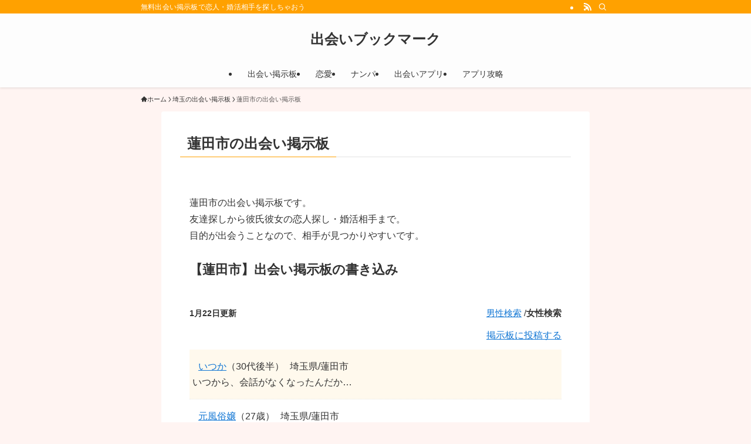

--- FILE ---
content_type: text/html; charset=UTF-8
request_url: https://xn--n8j214gc5be84ayfndyq.com/area/%E5%9F%BC%E7%8E%89/%E8%93%AE%E7%94%B0%E5%B8%82/
body_size: 15696
content:
<!DOCTYPE html><html lang="ja" data-loaded="false" data-scrolled="false" data-spmenu="closed"><head><meta charset="utf-8"><meta name="format-detection" content="telephone=no"><meta http-equiv="X-UA-Compatible" content="IE=edge"><meta name="viewport" content="width=device-width, viewport-fit=cover"><title>蓮田市の出会い掲示板 &#8211; 出会いブックマーク</title><meta name='robots' content='max-image-preview:large' /><link rel='dns-prefetch' href='//www.googletagmanager.com' /><link rel="alternate" type="application/rss+xml" title="出会いブックマーク &raquo; フィード" href="https://xn--n8j214gc5be84ayfndyq.com/feed/" /><link rel="alternate" type="application/rss+xml" title="出会いブックマーク &raquo; コメントフィード" href="https://xn--n8j214gc5be84ayfndyq.com/comments/feed/" /><style id='wp-img-auto-sizes-contain-inline-css' type='text/css'>img:is([sizes=auto i],[sizes^="auto," i]){contain-intrinsic-size:3000px 1500px}
/*# sourceURL=wp-img-auto-sizes-contain-inline-css */</style><link data-optimized="1" rel='stylesheet' id='swell-icons-css' href='https://xn--n8j214gc5be84ayfndyq.com/wp-content/litespeed/css/91472aadd9ac00e4556f051a132edb36.css?ver=4addd' type='text/css' media='all' /><link data-optimized="1" rel='stylesheet' id='main_style-css' href='https://xn--n8j214gc5be84ayfndyq.com/wp-content/litespeed/css/c1e4892e22860a2af153ab4fc2bc64bc.css?ver=d2157' type='text/css' media='all' /><link data-optimized="1" rel='stylesheet' id='swell_blocks-css' href='https://xn--n8j214gc5be84ayfndyq.com/wp-content/litespeed/css/35fd0c044a61cb73a426f85b8e3355ae.css?ver=aec16' type='text/css' media='all' /><style id='swell_custom-inline-css' type='text/css'>:root{--swl-fz--content:4vw;--swl-font_family:"游ゴシック体", "Yu Gothic", YuGothic, "Hiragino Kaku Gothic ProN", "Hiragino Sans", Meiryo, sans-serif;--swl-font_weight:500;--color_main:#ffa100;--color_text:#333;--color_link:#1176d4;--color_htag:#ffa100;--color_bg:#fff4f2;--color_gradient1:#d8ffff;--color_gradient2:#87e7ff;--color_main_thin:rgba(255, 201, 0, 0.05 );--color_main_dark:rgba(191, 121, 0, 1 );--color_list_check:#ffa100;--color_list_num:#ffa100;--color_list_good:#86dd7b;--color_list_triangle:#f4e03a;--color_list_bad:#f36060;--color_faq_q:#d55656;--color_faq_a:#6599b7;--color_icon_good:#3cd250;--color_icon_good_bg:#ecffe9;--color_icon_bad:#4b73eb;--color_icon_bad_bg:#eafaff;--color_icon_info:#f578b4;--color_icon_info_bg:#fff0fa;--color_icon_announce:#ffa537;--color_icon_announce_bg:#fff5f0;--color_icon_pen:#7a7a7a;--color_icon_pen_bg:#f7f7f7;--color_icon_book:#787364;--color_icon_book_bg:#f8f6ef;--color_icon_point:#ffa639;--color_icon_check:#86d67c;--color_icon_batsu:#f36060;--color_icon_hatena:#5295cc;--color_icon_caution:#f7da38;--color_icon_memo:#84878a;--color_deep01:#e44141;--color_deep02:#3d79d5;--color_deep03:#63a84d;--color_deep04:#f09f4d;--color_pale01:#fff2f0;--color_pale02:#f3f8fd;--color_pale03:#f1f9ee;--color_pale04:#fdf9ee;--color_mark_blue:#b7e3ff;--color_mark_green:#bdf9c3;--color_mark_yellow:#fcf69f;--color_mark_orange:#ffddbc;--border01:solid 1px var(--color_main);--border02:double 4px var(--color_main);--border03:dashed 2px var(--color_border);--border04:solid 4px var(--color_gray);--card_posts_thumb_ratio:56.25%;--list_posts_thumb_ratio:61.805%;--big_posts_thumb_ratio:56.25%;--thumb_posts_thumb_ratio:61.805%;--blogcard_thumb_ratio:56.25%;--color_header_bg:#fdfdfd;--color_header_text:#333;--color_footer_bg:#fdfdfd;--color_footer_text:#333;--container_size:800px;--article_size:730px;--logo_size_sp:48px;--logo_size_pc:40px;--logo_size_pcfix:32px;}.swl-cell-bg[data-icon="doubleCircle"]{--cell-icon-color:#ffc977}.swl-cell-bg[data-icon="circle"]{--cell-icon-color:#94e29c}.swl-cell-bg[data-icon="triangle"]{--cell-icon-color:#eeda2f}.swl-cell-bg[data-icon="close"]{--cell-icon-color:#ec9191}.swl-cell-bg[data-icon="hatena"]{--cell-icon-color:#93c9da}.swl-cell-bg[data-icon="check"]{--cell-icon-color:#94e29c}.swl-cell-bg[data-icon="line"]{--cell-icon-color:#9b9b9b}.cap_box[data-colset="col1"]{--capbox-color:#f59b5f;--capbox-color--bg:#fff8eb}.cap_box[data-colset="col2"]{--capbox-color:#5fb9f5;--capbox-color--bg:#edf5ff}.cap_box[data-colset="col3"]{--capbox-color:#2fcd90;--capbox-color--bg:#eafaf2}.red_{--the-btn-color:#f74a4a;--the-btn-color2:#ffbc49;--the-solid-shadow: rgba(185, 56, 56, 1 )}.blue_{--the-btn-color:#338df4;--the-btn-color2:#35eaff;--the-solid-shadow: rgba(38, 106, 183, 1 )}.green_{--the-btn-color:#62d847;--the-btn-color2:#7bf7bd;--the-solid-shadow: rgba(74, 162, 53, 1 )}.is-style-btn_normal{--the-btn-radius:80px}.is-style-btn_solid{--the-btn-radius:80px}.is-style-btn_shiny{--the-btn-radius:80px}.is-style-btn_line{--the-btn-radius:80px}.post_content blockquote{padding:1.5em 2em 1.5em 3em}.post_content blockquote::before{content:"";display:block;width:5px;height:calc(100% - 3em);top:1.5em;left:1.5em;border-left:solid 1px rgba(180,180,180,.75);border-right:solid 1px rgba(180,180,180,.75);}.mark_blue{background:-webkit-linear-gradient(transparent 64%,var(--color_mark_blue) 0%);background:linear-gradient(transparent 64%,var(--color_mark_blue) 0%)}.mark_green{background:-webkit-linear-gradient(transparent 64%,var(--color_mark_green) 0%);background:linear-gradient(transparent 64%,var(--color_mark_green) 0%)}.mark_yellow{background:-webkit-linear-gradient(transparent 64%,var(--color_mark_yellow) 0%);background:linear-gradient(transparent 64%,var(--color_mark_yellow) 0%)}.mark_orange{background:-webkit-linear-gradient(transparent 64%,var(--color_mark_orange) 0%);background:linear-gradient(transparent 64%,var(--color_mark_orange) 0%)}[class*="is-style-icon_"]{color:#333;border-width:0}[class*="is-style-big_icon_"]{border-width:2px;border-style:solid}[data-col="gray"] .c-balloon__text{background:#f7f7f7;border-color:#ccc}[data-col="gray"] .c-balloon__before{border-right-color:#f7f7f7}[data-col="green"] .c-balloon__text{background:#d1f8c2;border-color:#9ddd93}[data-col="green"] .c-balloon__before{border-right-color:#d1f8c2}[data-col="blue"] .c-balloon__text{background:#e2f6ff;border-color:#93d2f0}[data-col="blue"] .c-balloon__before{border-right-color:#e2f6ff}[data-col="red"] .c-balloon__text{background:#ffebeb;border-color:#f48789}[data-col="red"] .c-balloon__before{border-right-color:#ffebeb}[data-col="yellow"] .c-balloon__text{background:#f9f7d2;border-color:#fbe593}[data-col="yellow"] .c-balloon__before{border-right-color:#f9f7d2}.-type-list2 .p-postList__body::after,.-type-big .p-postList__body::after{content: "READ MORE »";}.c-postThumb__cat{background-color:#ffa100;color:#fff;background-image: repeating-linear-gradient(-45deg,rgba(255,255,255,.1),rgba(255,255,255,.1) 6px,transparent 6px,transparent 12px)}.post_content h2:where(:not([class^="swell-block-"]):not(.faq_q):not(.p-postList__title)){border-left:solid 8px var(--color_htag);padding:.75em 1em;background:-webkit-linear-gradient(135deg, transparent 25%, rgba(255, 201, 0, 0.05 ) 25%, rgba(255, 201, 0, 0.05 ) 50%, transparent 50%, transparent 75%, rgba(255, 201, 0, 0.05 ) 75%, rgba(255, 201, 0, 0.05 ));background:linear-gradient(135deg, transparent 25%, rgba(255, 201, 0, 0.05 ) 25%, rgba(255, 201, 0, 0.05 ) 50%, transparent 50%, transparent 75%, rgba(255, 201, 0, 0.05 ) 75%, rgba(255, 201, 0, 0.05 ));background-size:4px 4px}.post_content h2:where(:not([class^="swell-block-"]):not(.faq_q):not(.p-postList__title))::before{position:absolute;display:block;pointer-events:none}.post_content h3:where(:not([class^="swell-block-"]):not(.faq_q):not(.p-postList__title)){padding:0 .5em .5em}.post_content h3:where(:not([class^="swell-block-"]):not(.faq_q):not(.p-postList__title))::before{content:"";width:100%;height:2px;background: repeating-linear-gradient(90deg, var(--color_htag) 0%, var(--color_htag) 29.3%, rgba(150,150,150,.2) 29.3%, rgba(150,150,150,.2) 100%)}.post_content h4:where(:not([class^="swell-block-"]):not(.faq_q):not(.p-postList__title)){padding:0 0 0 16px;border-left:solid 2px var(--color_htag)}.l-header{box-shadow: 0 1px 4px rgba(0,0,0,.12)}.l-header__bar{color:#fff;background:var(--color_main)}.l-header__menuBtn{order:1}.l-header__customBtn{order:3}.c-gnav a::after{background:var(--color_main);width:100%;height:2px;transform:scaleX(0)}.p-spHeadMenu .menu-item.-current{border-bottom-color:var(--color_main)}.c-gnav > li:hover > a::after,.c-gnav > .-current > a::after{transform: scaleX(1)}.c-gnav .sub-menu{color:#333;background:#fff}.l-fixHeader::before{opacity:1}#pagetop{border-radius:50%}.c-widget__title.-spmenu{padding:.5em .75em;border-radius:var(--swl-radius--2, 0px);background:var(--color_main);color:#fff;}.c-widget__title.-footer{padding:.5em}.c-widget__title.-footer::before{content:"";bottom:0;left:0;width:40%;z-index:1;background:var(--color_main)}.c-widget__title.-footer::after{content:"";bottom:0;left:0;width:100%;background:var(--color_border)}.c-secTitle{border-left:solid 2px var(--color_main);padding:0em .75em}.p-spMenu{color:#333}.p-spMenu__inner::before{background:#fdfdfd;opacity:1}.p-spMenu__overlay{background:#000;opacity:0.6}[class*="page-numbers"]{color:#fff;background-color:#dedede}.l-topTitleArea.c-filterLayer::before{background-color:#000;opacity:0.2;content:""}@media screen and (min-width: 960px){:root{}}@media screen and (max-width: 959px){:root{}.l-header__logo{order:2;text-align:center}}@media screen and (min-width: 600px){:root{--swl-fz--content:16px;}}@media screen and (max-width: 599px){:root{}}@media (min-width: 938px) {.alignwide{left:-100px;width:calc(100% + 200px);}}@media (max-width: 938px) {.-sidebar-off .swell-block-fullWide__inner.l-container .alignwide{left:0px;width:100%;}}.l-fixHeader .l-fixHeader__gnav{order:0}[data-scrolled=true] .l-fixHeader[data-ready]{opacity:1;-webkit-transform:translateY(0)!important;transform:translateY(0)!important;visibility:visible}.-body-solid .l-fixHeader{box-shadow:0 2px 4px var(--swl-color_shadow)}.l-fixHeader__inner{align-items:stretch;color:var(--color_header_text);display:flex;padding-bottom:0;padding-top:0;position:relative;z-index:1}.l-fixHeader__logo{align-items:center;display:flex;line-height:1;margin-right:24px;order:0;padding:16px 0}.is-style-btn_normal a,.is-style-btn_shiny a{box-shadow:var(--swl-btn_shadow)}.c-shareBtns__btn,.is-style-balloon>.c-tabList .c-tabList__button,.p-snsCta,[class*=page-numbers]{box-shadow:var(--swl-box_shadow)}.p-articleThumb__img,.p-articleThumb__youtube{box-shadow:var(--swl-img_shadow)}.p-pickupBanners__item .c-bannerLink,.p-postList__thumb{box-shadow:0 2px 8px rgba(0,0,0,.1),0 4px 4px -4px rgba(0,0,0,.1)}.p-postList.-w-ranking li:before{background-image:repeating-linear-gradient(-45deg,hsla(0,0%,100%,.1),hsla(0,0%,100%,.1) 6px,transparent 0,transparent 12px);box-shadow:1px 1px 4px rgba(0,0,0,.2)}:root{--swl-radius--2:2px;--swl-radius--4:4px;--swl-radius--8:8px}.c-categoryList__link,.c-tagList__link,.tag-cloud-link{border-radius:16px;padding:6px 10px}.-related .p-postList__thumb,.is-style-bg_gray,.is-style-bg_main,.is-style-bg_main_thin,.is-style-bg_stripe,.is-style-border_dg,.is-style-border_dm,.is-style-border_sg,.is-style-border_sm,.is-style-dent_box,.is-style-note_box,.is-style-stitch,[class*=is-style-big_icon_],input[type=number],input[type=text],textarea{border-radius:4px}.-ps-style-img .p-postList__link,.-type-thumb .p-postList__link,.p-postList__thumb{border-radius:12px;overflow:hidden;z-index:0}.c-widget .-type-list.-w-ranking .p-postList__item:before{border-radius:16px;left:2px;top:2px}.c-widget .-type-card.-w-ranking .p-postList__item:before{border-radius:0 0 4px 4px}.c-postThumb__cat{border-radius:16px;margin:.5em;padding:0 8px}.cap_box_ttl{border-radius:2px 2px 0 0}.cap_box_content{border-radius:0 0 2px 2px}.cap_box.is-style-small_ttl .cap_box_content{border-radius:0 2px 2px 2px}.cap_box.is-style-inner .cap_box_content,.cap_box.is-style-onborder_ttl .cap_box_content,.cap_box.is-style-onborder_ttl2 .cap_box_content,.cap_box.is-style-onborder_ttl2 .cap_box_ttl,.cap_box.is-style-shadow{border-radius:2px}.is-style-more_btn a,.p-postList__body:after,.submit{border-radius:40px}@media (min-width:960px){#sidebar .-type-list .p-postList__thumb{border-radius:8px}}@media not all and (min-width:960px){.-ps-style-img .p-postList__link,.-type-thumb .p-postList__link,.p-postList__thumb{border-radius:8px}}.l-header__bar{position:relative;width:100%}.l-header__bar .c-catchphrase{color:inherit;font-size:12px;letter-spacing:var(--swl-letter_spacing,.2px);line-height:14px;margin-right:auto;overflow:hidden;padding:4px 0;white-space:nowrap;width:50%}.l-header__bar .c-iconList .c-iconList__link{margin:0;padding:4px 6px}.l-header__barInner{align-items:center;display:flex;justify-content:flex-end}@media (min-width:960px){.-parallel .l-header__inner{display:flex;flex-wrap:wrap;max-width:100%;padding-left:0;padding-right:0}.-parallel .l-header__logo{text-align:center;width:100%}.-parallel .l-header__logo .c-catchphrase{font-size:12px;line-height:1;margin-top:16px}.-parallel .l-header__gnav{width:100%}.-parallel .l-header__gnav .c-gnav{justify-content:center}.-parallel .l-header__gnav .c-gnav>li>a{padding:16px}.-parallel .c-headLogo.-txt,.-parallel .w-header{justify-content:center}.-parallel .w-header{margin-bottom:8px;margin-top:8px}.-parallel-bottom .l-header__inner{padding-top:8px}.-parallel-bottom .l-header__logo{order:1;padding:16px 0}.-parallel-bottom .w-header{order:2}.-parallel-bottom .l-header__gnav{order:3}.-parallel-top .l-header__inner{padding-bottom:8px}.-parallel-top .l-header__gnav{order:1}.-parallel-top .l-header__logo{order:2;padding:16px 0}.-parallel-top .w-header{order:3}.l-header.-parallel .w-header{width:100%}.l-fixHeader.-parallel .l-fixHeader__gnav{margin-left:auto}}.c-gnav .sub-menu a:before,.c-listMenu a:before{-webkit-font-smoothing:antialiased;-moz-osx-font-smoothing:grayscale;font-family:icomoon!important;font-style:normal;font-variant:normal;font-weight:400;line-height:1;text-transform:none}.c-submenuToggleBtn{display:none}.c-listMenu a{padding:.75em 1em .75em 1.5em;transition:padding .25s}.c-listMenu a:hover{padding-left:1.75em;padding-right:.75em}.c-gnav .sub-menu a:before,.c-listMenu a:before{color:inherit;content:"\e921";display:inline-block;left:2px;position:absolute;top:50%;-webkit-transform:translateY(-50%);transform:translateY(-50%);vertical-align:middle}.widget_categories>ul>.cat-item>a,.wp-block-categories-list>li>a{padding-left:1.75em}.c-listMenu .children,.c-listMenu .sub-menu{margin:0}.c-listMenu .children a,.c-listMenu .sub-menu a{font-size:.9em;padding-left:2.5em}.c-listMenu .children a:before,.c-listMenu .sub-menu a:before{left:1em}.c-listMenu .children a:hover,.c-listMenu .sub-menu a:hover{padding-left:2.75em}.c-listMenu .children ul a,.c-listMenu .sub-menu ul a{padding-left:3.25em}.c-listMenu .children ul a:before,.c-listMenu .sub-menu ul a:before{left:1.75em}.c-listMenu .children ul a:hover,.c-listMenu .sub-menu ul a:hover{padding-left:3.5em}.c-gnav li:hover>.sub-menu{opacity:1;visibility:visible}.c-gnav .sub-menu:before{background:inherit;content:"";height:100%;left:0;position:absolute;top:0;width:100%;z-index:0}.c-gnav .sub-menu .sub-menu{left:100%;top:0;z-index:-1}.c-gnav .sub-menu a{padding-left:2em}.c-gnav .sub-menu a:before{left:.5em}.c-gnav .sub-menu a:hover .ttl{left:4px}:root{--color_content_bg:#fff;}.c-widget__title.-side{padding:0 .5em .5em}.c-widget__title.-side::before{content:"";bottom:0;left:0;width:40%;z-index:1;background:var(--color_main)}.c-widget__title.-side::after{content:"";bottom:0;left:0;width:100%;background:var(--color_border)}.page.-index-off .w-beforeToc{display:none}@media screen and (min-width: 960px){:root{}}@media screen and (max-width: 959px){:root{}}@media screen and (min-width: 600px){:root{}}@media screen and (max-width: 599px){:root{}}.l-content{padding-top:4vw}.p-breadcrumb+.l-content{padding-top:0}.-frame-on .l-mainContent{background:#fff;border-radius:var(--swl-radius--4,0);padding:3vw}.-frame-on-sidebar #sidebar .c-widget{background:#fff;border-radius:var(--swl-radius--4,0);padding:16px}.-frame-on-sidebar #sidebar .widget_swell_prof_widget{padding:0!important}.-frame-on-sidebar #sidebar .p-profileBox{background:#fff;border:none;color:#333}.-frame-on-sidebar #sidebar .calendar_wrap{border:none;padding:0}.-frame-border .l-mainContent,.-frame-border.-frame-on-sidebar #sidebar .c-widget{box-shadow:0 0 1px var(--swl-color_shadow)}.swell-block-fullWide__inner .alignwide{left:0;width:100%}.swell-block-fullWide__inner .alignfull{left:calc(0px - var(--swl-fw_inner_pad, 0))!important;margin-left:0!important;margin-right:0!important;width:calc(100% + var(--swl-fw_inner_pad, 0)*2)!important}@media not all and (min-width:960px){.alignwide,.l-content .alignfull{left:-3vw;width:calc(100% + 6vw)}.l-content{padding-left:2vw;padding-right:2vw}.-frame-on{--swl-pad_container:2vw;--swl-h2-margin--x:-3vw}.-frame-off-sidebar .l-sidebar{padding-left:1vw;padding-right:1vw}.swell-block-fullWide__inner.l-article{--swl-fw_inner_pad:calc(var(--swl-pad_container, 2vw) + 3vw)}.swell-block-fullWide__inner.l-container{--swl-fw_inner_pad:var(--swl-pad_container,2vw)}.swell-block-fullWide__inner.l-article .alignwide{left:-1.5vw;width:calc(100% + 3vw)}}@media (min-width:960px){.alignwide,.l-content .alignfull{left:-48px;width:calc(100% + 96px)}.l-content .c-widget .alignfull{left:-32px;width:calc(100% + 64px)}.-frame-on .l-mainContent{padding:32px}.swell-block-fullWide__inner.l-article{--swl-fw_inner_pad:calc(var(--swl-pad_post_content) + 32px)}.swell-block-fullWide__inner.l-container{--swl-fw_inner_pad:16px}.swell-block-fullWide__inner.l-article .alignwide{left:-16px;width:calc(100% + 32px)}}@media (min-width:600px){.l-content{padding-top:2em}}.-index-off .p-toc,.swell-toc-placeholder:empty{display:none}.p-toc.-modal{height:100%;margin:0;overflow-y:auto;padding:0}#main_content .p-toc{border-radius:var(--swl-radius--2,0);margin:4em auto;max-width:800px}#sidebar .p-toc{margin-top:-.5em}.p-toc .__pn:before{content:none!important;counter-increment:none}.p-toc .__prev{margin:0 0 1em}.p-toc .__next{margin:1em 0 0}.p-toc.is-omitted:not([data-omit=ct]) [data-level="2"] .p-toc__childList{height:0;margin-bottom:-.5em;visibility:hidden}.p-toc.is-omitted:not([data-omit=nest]){position:relative}.p-toc.is-omitted:not([data-omit=nest]):before{background:linear-gradient(hsla(0,0%,100%,0),var(--color_bg));bottom:5em;content:"";height:4em;left:0;opacity:.75;pointer-events:none;position:absolute;width:100%;z-index:1}.p-toc.is-omitted:not([data-omit=nest]):after{background:var(--color_bg);bottom:0;content:"";height:5em;left:0;opacity:.75;position:absolute;width:100%;z-index:1}.p-toc.is-omitted:not([data-omit=nest]) .__next,.p-toc.is-omitted:not([data-omit=nest]) [data-omit="1"]{display:none}.p-toc .p-toc__expandBtn{background-color:#f7f7f7;border:rgba(0,0,0,.2);border-radius:5em;box-shadow:0 0 0 1px #bbb;color:#333;display:block;font-size:14px;line-height:1.5;margin:.75em auto 0;min-width:6em;padding:.5em 1em;position:relative;transition:box-shadow .25s;z-index:2}.p-toc[data-omit=nest] .p-toc__expandBtn{display:inline-block;font-size:13px;margin:0 0 0 1.25em;padding:.5em .75em}.p-toc:not([data-omit=nest]) .p-toc__expandBtn:after,.p-toc:not([data-omit=nest]) .p-toc__expandBtn:before{border-top-color:inherit;border-top-style:dotted;border-top-width:3px;content:"";display:block;height:1px;position:absolute;top:calc(50% - 1px);transition:border-color .25s;width:100%;width:22px}.p-toc:not([data-omit=nest]) .p-toc__expandBtn:before{right:calc(100% + 1em)}.p-toc:not([data-omit=nest]) .p-toc__expandBtn:after{left:calc(100% + 1em)}.p-toc.is-expanded .p-toc__expandBtn{border-color:transparent}.p-toc__ttl{display:block;font-size:1.2em;line-height:1;position:relative;text-align:center}.p-toc__ttl:before{content:"\e918";display:inline-block;font-family:icomoon;margin-right:.5em;padding-bottom:2px;vertical-align:middle}#index_modal .p-toc__ttl{margin-bottom:.5em}.p-toc__list li{line-height:1.6}.p-toc__list>li+li{margin-top:.5em}.p-toc__list .p-toc__childList{padding-left:.5em}.p-toc__list [data-level="3"]{font-size:.9em}.p-toc__list .mininote{display:none}.post_content .p-toc__list{padding-left:0}#sidebar .p-toc__list{margin-bottom:0}#sidebar .p-toc__list .p-toc__childList{padding-left:0}.p-toc__link{color:inherit;font-size:inherit;text-decoration:none}.p-toc__link:hover{opacity:.8}.p-toc.-double{background:var(--color_gray);background:linear-gradient(-45deg,transparent 25%,var(--color_gray) 25%,var(--color_gray) 50%,transparent 50%,transparent 75%,var(--color_gray) 75%,var(--color_gray));background-clip:padding-box;background-size:4px 4px;border-bottom:4px double var(--color_border);border-top:4px double var(--color_border);padding:1.5em 1em 1em}.p-toc.-double .p-toc__ttl{margin-bottom:.75em}@media (min-width:960px){#main_content .p-toc{width:92%}}@media (hover:hover){.p-toc .p-toc__expandBtn:hover{border-color:transparent;box-shadow:0 0 0 2px currentcolor}}@media (min-width:600px){.p-toc.-double{padding:2em}}
/*# sourceURL=swell_custom-inline-css */</style><link data-optimized="1" rel='stylesheet' id='swell-parts/footer-css' href='https://xn--n8j214gc5be84ayfndyq.com/wp-content/litespeed/css/65dbffa77e8f625ba1119287422ecda0.css?ver=efe34' type='text/css' media='all' /><link data-optimized="1" rel='stylesheet' id='swell-page/page-css' href='https://xn--n8j214gc5be84ayfndyq.com/wp-content/litespeed/css/2fcf0fa9b9201743e0ff0ca03d4e5d62.css?ver=e1b76' type='text/css' media='all' /><style id='classic-theme-styles-inline-css' type='text/css'>/*! This file is auto-generated */
.wp-block-button__link{color:#fff;background-color:#32373c;border-radius:9999px;box-shadow:none;text-decoration:none;padding:calc(.667em + 2px) calc(1.333em + 2px);font-size:1.125em}.wp-block-file__button{background:#32373c;color:#fff;text-decoration:none}
/*# sourceURL=/wp-includes/css/classic-themes.min.css */</style><link data-optimized="1" rel='stylesheet' id='avatar-manager-css' href='https://xn--n8j214gc5be84ayfndyq.com/wp-content/litespeed/css/1ba669bfdae8be84ed7fa03bb0959c70.css?ver=05051' type='text/css' media='all' /><link data-optimized="1" rel='stylesheet' id='theme-style-css' href='https://xn--n8j214gc5be84ayfndyq.com/wp-content/litespeed/css/10792e6696d755caf87cf41682ecefba.css?ver=b23dd' type='text/css' media='all' /><link data-optimized="1" rel='stylesheet' id='child_style-css' href='https://xn--n8j214gc5be84ayfndyq.com/wp-content/litespeed/css/10792e6696d755caf87cf41682ecefba.css?ver=fd6a4' type='text/css' media='all' /> <script type="text/javascript" src="https://xn--n8j214gc5be84ayfndyq.com/wp-includes/js/jquery/jquery.min.js?ver=3.7.1" id="jquery-core-js"></script> <script data-optimized="1" type="text/javascript" src="https://xn--n8j214gc5be84ayfndyq.com/wp-content/litespeed/js/c91d97048457e1c906c8c2152164915e.js?ver=86daa" id="avatar-manager-js"></script> <script data-optimized="1" type="text/javascript" src="https://xn--n8j214gc5be84ayfndyq.com/wp-content/litespeed/js/d6f8682b408eb2f63f1883f4df01c45b.js?ver=84cdd" id="lazy-load-twitter-js"></script> 
 <script type="text/javascript" src="https://www.googletagmanager.com/gtag/js?id=G-NXWVTXGCHN" id="google_gtagjs-js" async></script> <script type="text/javascript" id="google_gtagjs-js-after">/*  */
window.dataLayer = window.dataLayer || [];function gtag(){dataLayer.push(arguments);}
gtag("set","linker",{"domains":["xn--n8j214gc5be84ayfndyq.com"]});
gtag("js", new Date());
gtag("set", "developer_id.dZTNiMT", true);
gtag("config", "G-NXWVTXGCHN");
//# sourceURL=google_gtagjs-js-after
/*  */</script> <noscript><link href="https://xn--n8j214gc5be84ayfndyq.com/wp-content/themes/swell/build/css/noscript.css" rel="stylesheet"></noscript><link rel="https://api.w.org/" href="https://xn--n8j214gc5be84ayfndyq.com/wp-json/" /><link rel="alternate" title="JSON" type="application/json" href="https://xn--n8j214gc5be84ayfndyq.com/wp-json/wp/v2/pages/15277" /><link rel="canonical" href="https://xn--n8j214gc5be84ayfndyq.com/area/%E5%9F%BC%E7%8E%89/%E8%93%AE%E7%94%B0%E5%B8%82/" /><meta property="og:title" content="蓮田市の出会い掲示板" /><meta property="og:type" content="blog" /><meta property="og:description" content="" /><meta property="og:url" content="https://xn--n8j214gc5be84ayfndyq.com/area/%E5%9F%BC%E7%8E%89/%E8%93%AE%E7%94%B0%E5%B8%82/" /><meta property="og:site_name" content="出会いブックマーク" /><meta name="twitter:title" content="蓮田市の出会い掲示板" /><meta name="twitter:card" content="summary" /><meta name="twitter:description" content="" /><meta name="twitter:url" content="https://xn--n8j214gc5be84ayfndyq.com/area/%E5%9F%BC%E7%8E%89/%E8%93%AE%E7%94%B0%E5%B8%82/" /><meta name="generator" content="Site Kit by Google 1.170.0" /><meta name="referrer" content="no-referrer-when-downgrade"/>
 <script type="text/javascript">/*  */

			( function( w, d, s, l, i ) {
				w[l] = w[l] || [];
				w[l].push( {'gtm.start': new Date().getTime(), event: 'gtm.js'} );
				var f = d.getElementsByTagName( s )[0],
					j = d.createElement( s ), dl = l != 'dataLayer' ? '&l=' + l : '';
				j.async = true;
				j.src = 'https://www.googletagmanager.com/gtm.js?id=' + i + dl;
				f.parentNode.insertBefore( j, f );
			} )( window, document, 'script', 'dataLayer', 'GTM-P8RFGBP' );
			
/*  */</script> <link rel="icon" href="https://xn--n8j214gc5be84ayfndyq.com/wp-content/uploads/2021/02/cropped-woman-1-32x32.png" sizes="32x32" /><link rel="icon" href="https://xn--n8j214gc5be84ayfndyq.com/wp-content/uploads/2021/02/cropped-woman-1-192x192.png" sizes="192x192" /><link rel="apple-touch-icon" href="https://xn--n8j214gc5be84ayfndyq.com/wp-content/uploads/2021/02/cropped-woman-1-180x180.png" /><meta name="msapplication-TileImage" content="https://xn--n8j214gc5be84ayfndyq.com/wp-content/uploads/2021/02/cropped-woman-1-270x270.png" /><style type="text/css" id="wp-custom-css"></style><link data-optimized="1" rel="stylesheet" href="https://xn--n8j214gc5be84ayfndyq.com/wp-content/litespeed/css/3084be19e4d5b19c10a40a66a4798dd1.css?ver=98dd1" media="print" ><style id='global-styles-inline-css' type='text/css'>:root{--wp--preset--aspect-ratio--square: 1;--wp--preset--aspect-ratio--4-3: 4/3;--wp--preset--aspect-ratio--3-4: 3/4;--wp--preset--aspect-ratio--3-2: 3/2;--wp--preset--aspect-ratio--2-3: 2/3;--wp--preset--aspect-ratio--16-9: 16/9;--wp--preset--aspect-ratio--9-16: 9/16;--wp--preset--color--black: #000;--wp--preset--color--cyan-bluish-gray: #abb8c3;--wp--preset--color--white: #fff;--wp--preset--color--pale-pink: #f78da7;--wp--preset--color--vivid-red: #cf2e2e;--wp--preset--color--luminous-vivid-orange: #ff6900;--wp--preset--color--luminous-vivid-amber: #fcb900;--wp--preset--color--light-green-cyan: #7bdcb5;--wp--preset--color--vivid-green-cyan: #00d084;--wp--preset--color--pale-cyan-blue: #8ed1fc;--wp--preset--color--vivid-cyan-blue: #0693e3;--wp--preset--color--vivid-purple: #9b51e0;--wp--preset--color--swl-main: var(--color_main);--wp--preset--color--swl-main-thin: var(--color_main_thin);--wp--preset--color--swl-gray: var(--color_gray);--wp--preset--color--swl-deep-01: var(--color_deep01);--wp--preset--color--swl-deep-02: var(--color_deep02);--wp--preset--color--swl-deep-03: var(--color_deep03);--wp--preset--color--swl-deep-04: var(--color_deep04);--wp--preset--color--swl-pale-01: var(--color_pale01);--wp--preset--color--swl-pale-02: var(--color_pale02);--wp--preset--color--swl-pale-03: var(--color_pale03);--wp--preset--color--swl-pale-04: var(--color_pale04);--wp--preset--gradient--vivid-cyan-blue-to-vivid-purple: linear-gradient(135deg,rgb(6,147,227) 0%,rgb(155,81,224) 100%);--wp--preset--gradient--light-green-cyan-to-vivid-green-cyan: linear-gradient(135deg,rgb(122,220,180) 0%,rgb(0,208,130) 100%);--wp--preset--gradient--luminous-vivid-amber-to-luminous-vivid-orange: linear-gradient(135deg,rgb(252,185,0) 0%,rgb(255,105,0) 100%);--wp--preset--gradient--luminous-vivid-orange-to-vivid-red: linear-gradient(135deg,rgb(255,105,0) 0%,rgb(207,46,46) 100%);--wp--preset--gradient--very-light-gray-to-cyan-bluish-gray: linear-gradient(135deg,rgb(238,238,238) 0%,rgb(169,184,195) 100%);--wp--preset--gradient--cool-to-warm-spectrum: linear-gradient(135deg,rgb(74,234,220) 0%,rgb(151,120,209) 20%,rgb(207,42,186) 40%,rgb(238,44,130) 60%,rgb(251,105,98) 80%,rgb(254,248,76) 100%);--wp--preset--gradient--blush-light-purple: linear-gradient(135deg,rgb(255,206,236) 0%,rgb(152,150,240) 100%);--wp--preset--gradient--blush-bordeaux: linear-gradient(135deg,rgb(254,205,165) 0%,rgb(254,45,45) 50%,rgb(107,0,62) 100%);--wp--preset--gradient--luminous-dusk: linear-gradient(135deg,rgb(255,203,112) 0%,rgb(199,81,192) 50%,rgb(65,88,208) 100%);--wp--preset--gradient--pale-ocean: linear-gradient(135deg,rgb(255,245,203) 0%,rgb(182,227,212) 50%,rgb(51,167,181) 100%);--wp--preset--gradient--electric-grass: linear-gradient(135deg,rgb(202,248,128) 0%,rgb(113,206,126) 100%);--wp--preset--gradient--midnight: linear-gradient(135deg,rgb(2,3,129) 0%,rgb(40,116,252) 100%);--wp--preset--font-size--small: 0.9em;--wp--preset--font-size--medium: 1.1em;--wp--preset--font-size--large: 1.25em;--wp--preset--font-size--x-large: 42px;--wp--preset--font-size--xs: 0.75em;--wp--preset--font-size--huge: 1.6em;--wp--preset--spacing--20: 0.44rem;--wp--preset--spacing--30: 0.67rem;--wp--preset--spacing--40: 1rem;--wp--preset--spacing--50: 1.5rem;--wp--preset--spacing--60: 2.25rem;--wp--preset--spacing--70: 3.38rem;--wp--preset--spacing--80: 5.06rem;--wp--preset--shadow--natural: 6px 6px 9px rgba(0, 0, 0, 0.2);--wp--preset--shadow--deep: 12px 12px 50px rgba(0, 0, 0, 0.4);--wp--preset--shadow--sharp: 6px 6px 0px rgba(0, 0, 0, 0.2);--wp--preset--shadow--outlined: 6px 6px 0px -3px rgb(255, 255, 255), 6px 6px rgb(0, 0, 0);--wp--preset--shadow--crisp: 6px 6px 0px rgb(0, 0, 0);}:where(.is-layout-flex){gap: 0.5em;}:where(.is-layout-grid){gap: 0.5em;}body .is-layout-flex{display: flex;}.is-layout-flex{flex-wrap: wrap;align-items: center;}.is-layout-flex > :is(*, div){margin: 0;}body .is-layout-grid{display: grid;}.is-layout-grid > :is(*, div){margin: 0;}:where(.wp-block-columns.is-layout-flex){gap: 2em;}:where(.wp-block-columns.is-layout-grid){gap: 2em;}:where(.wp-block-post-template.is-layout-flex){gap: 1.25em;}:where(.wp-block-post-template.is-layout-grid){gap: 1.25em;}.has-black-color{color: var(--wp--preset--color--black) !important;}.has-cyan-bluish-gray-color{color: var(--wp--preset--color--cyan-bluish-gray) !important;}.has-white-color{color: var(--wp--preset--color--white) !important;}.has-pale-pink-color{color: var(--wp--preset--color--pale-pink) !important;}.has-vivid-red-color{color: var(--wp--preset--color--vivid-red) !important;}.has-luminous-vivid-orange-color{color: var(--wp--preset--color--luminous-vivid-orange) !important;}.has-luminous-vivid-amber-color{color: var(--wp--preset--color--luminous-vivid-amber) !important;}.has-light-green-cyan-color{color: var(--wp--preset--color--light-green-cyan) !important;}.has-vivid-green-cyan-color{color: var(--wp--preset--color--vivid-green-cyan) !important;}.has-pale-cyan-blue-color{color: var(--wp--preset--color--pale-cyan-blue) !important;}.has-vivid-cyan-blue-color{color: var(--wp--preset--color--vivid-cyan-blue) !important;}.has-vivid-purple-color{color: var(--wp--preset--color--vivid-purple) !important;}.has-black-background-color{background-color: var(--wp--preset--color--black) !important;}.has-cyan-bluish-gray-background-color{background-color: var(--wp--preset--color--cyan-bluish-gray) !important;}.has-white-background-color{background-color: var(--wp--preset--color--white) !important;}.has-pale-pink-background-color{background-color: var(--wp--preset--color--pale-pink) !important;}.has-vivid-red-background-color{background-color: var(--wp--preset--color--vivid-red) !important;}.has-luminous-vivid-orange-background-color{background-color: var(--wp--preset--color--luminous-vivid-orange) !important;}.has-luminous-vivid-amber-background-color{background-color: var(--wp--preset--color--luminous-vivid-amber) !important;}.has-light-green-cyan-background-color{background-color: var(--wp--preset--color--light-green-cyan) !important;}.has-vivid-green-cyan-background-color{background-color: var(--wp--preset--color--vivid-green-cyan) !important;}.has-pale-cyan-blue-background-color{background-color: var(--wp--preset--color--pale-cyan-blue) !important;}.has-vivid-cyan-blue-background-color{background-color: var(--wp--preset--color--vivid-cyan-blue) !important;}.has-vivid-purple-background-color{background-color: var(--wp--preset--color--vivid-purple) !important;}.has-black-border-color{border-color: var(--wp--preset--color--black) !important;}.has-cyan-bluish-gray-border-color{border-color: var(--wp--preset--color--cyan-bluish-gray) !important;}.has-white-border-color{border-color: var(--wp--preset--color--white) !important;}.has-pale-pink-border-color{border-color: var(--wp--preset--color--pale-pink) !important;}.has-vivid-red-border-color{border-color: var(--wp--preset--color--vivid-red) !important;}.has-luminous-vivid-orange-border-color{border-color: var(--wp--preset--color--luminous-vivid-orange) !important;}.has-luminous-vivid-amber-border-color{border-color: var(--wp--preset--color--luminous-vivid-amber) !important;}.has-light-green-cyan-border-color{border-color: var(--wp--preset--color--light-green-cyan) !important;}.has-vivid-green-cyan-border-color{border-color: var(--wp--preset--color--vivid-green-cyan) !important;}.has-pale-cyan-blue-border-color{border-color: var(--wp--preset--color--pale-cyan-blue) !important;}.has-vivid-cyan-blue-border-color{border-color: var(--wp--preset--color--vivid-cyan-blue) !important;}.has-vivid-purple-border-color{border-color: var(--wp--preset--color--vivid-purple) !important;}.has-vivid-cyan-blue-to-vivid-purple-gradient-background{background: var(--wp--preset--gradient--vivid-cyan-blue-to-vivid-purple) !important;}.has-light-green-cyan-to-vivid-green-cyan-gradient-background{background: var(--wp--preset--gradient--light-green-cyan-to-vivid-green-cyan) !important;}.has-luminous-vivid-amber-to-luminous-vivid-orange-gradient-background{background: var(--wp--preset--gradient--luminous-vivid-amber-to-luminous-vivid-orange) !important;}.has-luminous-vivid-orange-to-vivid-red-gradient-background{background: var(--wp--preset--gradient--luminous-vivid-orange-to-vivid-red) !important;}.has-very-light-gray-to-cyan-bluish-gray-gradient-background{background: var(--wp--preset--gradient--very-light-gray-to-cyan-bluish-gray) !important;}.has-cool-to-warm-spectrum-gradient-background{background: var(--wp--preset--gradient--cool-to-warm-spectrum) !important;}.has-blush-light-purple-gradient-background{background: var(--wp--preset--gradient--blush-light-purple) !important;}.has-blush-bordeaux-gradient-background{background: var(--wp--preset--gradient--blush-bordeaux) !important;}.has-luminous-dusk-gradient-background{background: var(--wp--preset--gradient--luminous-dusk) !important;}.has-pale-ocean-gradient-background{background: var(--wp--preset--gradient--pale-ocean) !important;}.has-electric-grass-gradient-background{background: var(--wp--preset--gradient--electric-grass) !important;}.has-midnight-gradient-background{background: var(--wp--preset--gradient--midnight) !important;}.has-small-font-size{font-size: var(--wp--preset--font-size--small) !important;}.has-medium-font-size{font-size: var(--wp--preset--font-size--medium) !important;}.has-large-font-size{font-size: var(--wp--preset--font-size--large) !important;}.has-x-large-font-size{font-size: var(--wp--preset--font-size--x-large) !important;}
/*# sourceURL=global-styles-inline-css */</style></head><body>
<noscript>
<iframe src="https://www.googletagmanager.com/ns.html?id=GTM-P8RFGBP" height="0" width="0" style="display:none;visibility:hidden"></iframe>
</noscript><div id="body_wrap" class="wp-singular page-template page-template-page-bbs page-template-page-bbs-php page page-id-15277 page-child parent-pageid-5139 wp-theme-swell wp-child-theme-swell_child -body-solid -index-off -sidebar-off -frame-on -frame-on-sidebar id_15277" ><div id="sp_menu" class="p-spMenu -left"><div class="p-spMenu__inner"><div class="p-spMenu__closeBtn">
<button class="c-iconBtn -menuBtn c-plainBtn" data-onclick="toggleMenu" aria-label="メニューを閉じる">
<i class="c-iconBtn__icon icon-close-thin"></i>
</button></div><div class="p-spMenu__body"><div class="c-widget__title -spmenu">
MENU</div><div class="p-spMenu__nav"><ul class="c-spnav c-listMenu"><li class="menu-item menu-item-type-custom menu-item-object-custom menu-item-320"><a href="/areabbs/">出会い掲示板</a></li><li class="menu-item menu-item-type-taxonomy menu-item-object-category menu-item-9214"><a href="https://xn--n8j214gc5be84ayfndyq.com/deai-au/">恋愛</a></li><li class="menu-item menu-item-type-taxonomy menu-item-object-category menu-item-9812"><a href="https://xn--n8j214gc5be84ayfndyq.com/nanpa/">ナンパ</a></li><li class="menu-item menu-item-type-taxonomy menu-item-object-category menu-item-9213"><a href="https://xn--n8j214gc5be84ayfndyq.com/deai-list/">出会いアプリ</a></li><li class="menu-item menu-item-type-taxonomy menu-item-object-category menu-item-122"><a href="https://xn--n8j214gc5be84ayfndyq.com/deai-kouza/">アプリ攻略</a></li></ul></div></div></div><div class="p-spMenu__overlay c-overlay" data-onclick="toggleMenu"></div></div><header id="header" class="l-header -parallel -parallel-bottom" data-spfix="1"><div class="l-header__bar pc_"><div class="l-header__barInner l-container"><div class="c-catchphrase">無料出会い掲示板で恋人・婚活相手を探しちゃおう</div><ul class="c-iconList"><li class="c-iconList__item -rss">
<a href="https://xn--n8j214gc5be84ayfndyq.com/feed/" target="_blank" rel="noopener" class="c-iconList__link u-fz-14 hov-flash" aria-label="rss">
<i class="c-iconList__icon icon-rss" role="presentation"></i>
</a></li><li class="c-iconList__item -search">
<button class="c-iconList__link c-plainBtn u-fz-14 hov-flash" data-onclick="toggleSearch" aria-label="検索">
<i class="c-iconList__icon icon-search" role="presentation"></i>
</button></li></ul></div></div><div class="l-header__inner l-container"><div class="l-header__logo"><div class="c-headLogo -txt"><a href="https://xn--n8j214gc5be84ayfndyq.com/" title="出会いブックマーク" class="c-headLogo__link" rel="home">出会いブックマーク</a></div></div><nav id="gnav" class="l-header__gnav c-gnavWrap"><ul class="c-gnav"><li class="menu-item menu-item-type-custom menu-item-object-custom menu-item-320"><a href="/areabbs/"><span class="ttl">出会い掲示板</span></a></li><li class="menu-item menu-item-type-taxonomy menu-item-object-category menu-item-9214"><a href="https://xn--n8j214gc5be84ayfndyq.com/deai-au/"><span class="ttl">恋愛</span></a></li><li class="menu-item menu-item-type-taxonomy menu-item-object-category menu-item-9812"><a href="https://xn--n8j214gc5be84ayfndyq.com/nanpa/"><span class="ttl">ナンパ</span></a></li><li class="menu-item menu-item-type-taxonomy menu-item-object-category menu-item-9213"><a href="https://xn--n8j214gc5be84ayfndyq.com/deai-list/"><span class="ttl">出会いアプリ</span></a></li><li class="menu-item menu-item-type-taxonomy menu-item-object-category menu-item-122"><a href="https://xn--n8j214gc5be84ayfndyq.com/deai-kouza/"><span class="ttl">アプリ攻略</span></a></li></ul></nav><div class="l-header__customBtn sp_">
<button class="c-iconBtn c-plainBtn" data-onclick="toggleSearch" aria-label="検索ボタン">
<i class="c-iconBtn__icon icon-search"></i>
</button></div><div class="l-header__menuBtn sp_">
<button class="c-iconBtn -menuBtn c-plainBtn" data-onclick="toggleMenu" aria-label="メニューボタン">
<i class="c-iconBtn__icon icon-menu-thin"></i>
</button></div></div></header><div id="fix_header" class="l-fixHeader -parallel -parallel-bottom"><div class="l-fixHeader__inner l-container"><div class="l-fixHeader__logo"><div class="c-headLogo -txt"><a href="https://xn--n8j214gc5be84ayfndyq.com/" title="出会いブックマーク" class="c-headLogo__link" rel="home">出会いブックマーク</a></div></div><div class="l-fixHeader__gnav c-gnavWrap"><ul class="c-gnav"><li class="menu-item menu-item-type-custom menu-item-object-custom menu-item-320"><a href="/areabbs/"><span class="ttl">出会い掲示板</span></a></li><li class="menu-item menu-item-type-taxonomy menu-item-object-category menu-item-9214"><a href="https://xn--n8j214gc5be84ayfndyq.com/deai-au/"><span class="ttl">恋愛</span></a></li><li class="menu-item menu-item-type-taxonomy menu-item-object-category menu-item-9812"><a href="https://xn--n8j214gc5be84ayfndyq.com/nanpa/"><span class="ttl">ナンパ</span></a></li><li class="menu-item menu-item-type-taxonomy menu-item-object-category menu-item-9213"><a href="https://xn--n8j214gc5be84ayfndyq.com/deai-list/"><span class="ttl">出会いアプリ</span></a></li><li class="menu-item menu-item-type-taxonomy menu-item-object-category menu-item-122"><a href="https://xn--n8j214gc5be84ayfndyq.com/deai-kouza/"><span class="ttl">アプリ攻略</span></a></li></ul></div></div></div><div id="breadcrumb" class="p-breadcrumb -bg-on"><ol class="p-breadcrumb__list l-container"><li class="p-breadcrumb__item"><a href="https://xn--n8j214gc5be84ayfndyq.com/" class="p-breadcrumb__text"><span class="__home icon-home"> ホーム</span></a></li><li class="p-breadcrumb__item"><a href="https://xn--n8j214gc5be84ayfndyq.com/area/%E5%9F%BC%E7%8E%89/" class="p-breadcrumb__text"><span>埼玉の出会い掲示板</span></a></li><li class="p-breadcrumb__item"><span class="p-breadcrumb__text">蓮田市の出会い掲示板</span></li></ol></div><div id="content" class="l-content l-container" data-postid="15277"><main id="main_content" class="l-mainContent l-article"><div class="l-mainContent__inner" data-clarity-region="article"><h1 class="c-pageTitle" data-style="b_bottom"><span class="c-pageTitle__inner">蓮田市の出会い掲示板</span></h1><div class="post_content">
蓮田市の出会い掲示板です。<br />
友達探しから彼氏彼女の恋人探し・婚活相手まで。<br />
目的が出会うことなので、相手が見つかりやすいです。<br />
<br /><div class="section normal" id="userstop"><h2>【蓮田市】出会い掲示板の書き込み</h2><div class="bbsdate">1月22日更新</div><ul class="sexlist"><li><a href="https://xn--n8j214gc5be84ayfndyq.com/area/%E5%9F%BC%E7%8E%89/%E8%93%AE%E7%94%B0%E5%B8%82/man/">男性検索</a>&nbsp;/</li><li><b>女性検索</b></li></ul><div class="clear" align="right"><a href="/bbs-write/" target="_blank" rel="nofollow">掲示板に投稿する</a></div><div id="bbsframe"><div id="userslist_wrap"><div class="user_wrap clearfix">
<a target="_blank" href="/link/link.php?sitetype=1st&msgid=1250445&ut=pc"><span class="text_wrap"><span class="name_wrap">いつか</a>（30代後半）</span><span class="tiiki_wrap">埼玉県/蓮田市</span></span><div class="msgtitle">いつから、会話がなくなったんだか…</div></div><div class="user_wrap clearfix">
<a target="_blank" href="/link/link.php?sitetype=sugar&msgid=50212108&ut=pc"><span class="text_wrap"><span class="name_wrap">元風俗嬢</a>（27歳）</span><span class="tiiki_wrap">埼玉県/蓮田市</span></span><div class="msgtitle">足を洗ったつもりが…</div></div><div class="user_wrap clearfix">
<a target="_blank" href="/link/link.php?sitetype=pair&msgid=40328909&ut=pc"><span class="text_wrap"><span class="name_wrap">広子</a>（26歳）</span><span class="tiiki_wrap">埼玉県/蓮田市</span></span><div class="msgtitle">近郊でお会いできる方</div></div><div class="user_wrap clearfix">
<a target="_blank" href="/link/link.php?sitetype=pairry&msgid=5472494&ut=pc"><span class="text_wrap"><span class="name_wrap">えりか</a>（54歳）</span><span class="tiiki_wrap">埼玉県/蓮田市</span></span><div class="msgtitle">自然散策や街歩きの他にカフェでゆっくり過ごすことも好きで...</div></div><div class="user_wrap clearfix">
<a target="_blank" href="/link/link.php?sitetype=1st&msgid=1340860&ut=pc"><span class="text_wrap"><span class="name_wrap">蓮田ひろ</a>（30代前半）</span><span class="tiiki_wrap">埼玉県/蓮田市</span></span><div class="msgtitle">一人の時間も嫌いじゃないけど、</div></div><div class="user_wrap clearfix">
<a target="_blank" href="/link/link.php?sitetype=pair&msgid=50217060&ut=pc"><span class="text_wrap"><span class="name_wrap">佐鹿ミズ</a>（32歳）</span><span class="tiiki_wrap">埼玉県/蓮田市</span></span><div class="msgtitle">休みの日に連れ出して欲しいです</div></div><div class="user_wrap clearfix">
<a target="_blank" href="/link/link.php?sitetype=1st&msgid=1247846&ut=pc"><span class="text_wrap"><span class="name_wrap">ちゃちゃ</a>（30代後半）</span><span class="tiiki_wrap">埼玉県/蓮田市</span></span><div class="msgtitle">はじめまして</div></div><div class="user_wrap clearfix">
<a target="_blank" href="/link/link.php?sitetype=sugar&msgid=50215730&ut=pc"><span class="text_wrap"><span class="name_wrap">ひとみ</a>（24歳）</span><span class="tiiki_wrap">埼玉県/蓮田市</span></span><div class="msgtitle">友達に勧められて始めました♪(｡･ω･)ﾉﾞ仲良くして下さい</div></div><div class="user_wrap clearfix">
<a target="_blank" href="/link/link.php?sitetype=pairry&msgid=5470422&ut=pc"><span class="text_wrap"><span class="name_wrap">i</a>（26歳）</span><span class="tiiki_wrap">埼玉県/蓮田市</span></span><div class="msgtitle">真剣に将来を考えられる方と出会えたら良いなと思い始めまし...</div></div><div class="user_wrap clearfix">
<a target="_blank" href="/link/link.php?sitetype=1st&msgid=1104966&ut=pc"><span class="text_wrap"><span class="name_wrap">ちづる</a>（56歳）</span><span class="tiiki_wrap">埼玉県/蓮田市</span></span><div class="msgtitle"> 色々と余裕が出来ました(*^^*)♪</div></div><div class="user_wrap clearfix">
<a target="_blank" href="/link/link.php?sitetype=1st&msgid=1086226&ut=pc"><span class="text_wrap"><span class="name_wrap">光瑠</a>（21歳）</span><span class="tiiki_wrap">埼玉県/蓮田市</span></span><div class="msgtitle"> 割り切った関係！</div></div><div class="user_wrap clearfix">
<a target="_blank" href="/link/link.php?sitetype=pairry&msgid=5490269&ut=pc"><span class="text_wrap"><span class="name_wrap">りお</a>（41歳）</span><span class="tiiki_wrap">埼玉県/蓮田市</span></span><div class="msgtitle">頑張った日に「お疲れ様」と言い合えるだけで、毎日はもっと...</div></div><div class="user_wrap clearfix">
<a target="_blank" href="/link/link.php?sitetype=pair&msgid=50243409&ut=pc"><span class="text_wrap"><span class="name_wrap">ひとみ</a>（24歳）</span><span class="tiiki_wrap">埼玉県/蓮田市</span></span><div class="msgtitle">友達に勧められて始めました♪(｡･ω･)ﾉﾞ仲良くして下さい</div></div><div class="user_wrap clearfix">
<a target="_blank" href="/link/link.php?sitetype=1st&msgid=1340210&ut=pc"><span class="text_wrap"><span class="name_wrap">レイナ</a>（30代前半）</span><span class="tiiki_wrap">埼玉県/蓮田市</span></span><div class="msgtitle">初めまして</div></div><div class="user_wrap clearfix">
<a target="_blank" href="/link/link.php?sitetype=sugar&msgid=40328909&ut=pc"><span class="text_wrap"><span class="name_wrap">広子</a>（26歳）</span><span class="tiiki_wrap">埼玉県/蓮田市</span></span><div class="msgtitle">近郊でお会いできる方</div></div><div class="user_wrap clearfix">
<a target="_blank" href="/link/link.php?sitetype=1st&msgid=863567&ut=pc"><span class="text_wrap"><span class="name_wrap">ちなこ</a>（39歳）</span><span class="tiiki_wrap">埼玉県/蓮田市</span></span><div class="msgtitle"> 蓮田います</div></div><div class="user_wrap clearfix">
<a target="_blank" href="/link/link.php?sitetype=1st&msgid=1293078&ut=pc"><span class="text_wrap"><span class="name_wrap">芽衣</a>（40代後半）</span><span class="tiiki_wrap">埼玉県/蓮田市</span></span><div class="msgtitle">蓮田に住んでます</div></div><div class="user_wrap clearfix">
<a target="_blank" href="/link/link.php?sitetype=sugar&msgid=50239216&ut=pc"><span class="text_wrap"><span class="name_wrap">元風俗嬢</a>（27歳）</span><span class="tiiki_wrap">埼玉県/蓮田市</span></span><div class="msgtitle">足を洗ったつもりが…</div></div><div class="user_wrap clearfix">
<a target="_blank" href="/link/link.php?sitetype=pair&msgid=50237094&ut=pc"><span class="text_wrap"><span class="name_wrap">佐鹿ミズ</a>（32歳）</span><span class="tiiki_wrap">埼玉県/蓮田市</span></span><div class="msgtitle">休みの日に連れ出して欲しいです</div></div></div><br />
<br /></div><div id="citylist">
埼玉の詳細地域<br /><ul><li><a href="/area/%E5%9F%BC%E7%8E%89/">埼玉</a></li><li><a href="/area/%E5%9F%BC%E7%8E%89/%E5%B7%9D%E5%8F%A3%E5%B8%82/" title="">川口市</a></li><li><a href="/area/%E5%9F%BC%E7%8E%89/%E5%B7%9D%E8%B6%8A%E5%B8%82/" title="">川越市</a></li><li><a href="/area/%E5%9F%BC%E7%8E%89/%E6%89%80%E6%B2%A2%E5%B8%82/" title="">所沢市</a></li><li><a href="/area/%E5%9F%BC%E7%8E%89/%E8%B6%8A%E8%B0%B7%E5%B8%82/" title="">越谷市</a></li><li><a href="/area/%E5%9F%BC%E7%8E%89/%E8%8D%89%E5%8A%A0%E5%B8%82/" title="">草加市</a></li><li><a href="/area/%E5%9F%BC%E7%8E%89/%E3%81%B5%E3%81%98%E3%81%BF%E9%87%8E%E5%B8%82/" title="">ふじみ野市</a></li><li><a href="/area/%E5%9F%BC%E7%8E%89/%E7%BE%BD%E7%94%9F%E5%B8%82/" title="">羽生市</a></li><li><a href="/area/%E5%9F%BC%E7%8E%89/%E6%A1%B6%E5%B7%9D%E5%B8%82/" title="">桶川市</a></li><li><a href="/area/%E5%9F%BC%E7%8E%89/%E5%8A%A0%E9%A0%88%E5%B8%82/" title="">加須市</a></li><li><a href="/area/%E5%9F%BC%E7%8E%89/%E5%90%89%E5%B7%9D%E5%B8%82/" title="">吉川市</a></li><li><a href="/area/%E5%9F%BC%E7%8E%89/%E4%B9%85%E5%96%9C%E5%B8%82/" title="">久喜市</a></li><li><a href="/area/%E5%9F%BC%E7%8E%89/%E7%8B%AD%E5%B1%B1%E5%B8%82/" title="">狭山市</a></li><li><a href="/area/%E5%9F%BC%E7%8E%89/%E7%86%8A%E8%B0%B7%E5%B8%82/" title="">熊谷市</a></li><li><a href="/area/%E5%9F%BC%E7%8E%89/%E6%88%B8%E7%94%B0%E5%B8%82/" title="">戸田市</a></li><li><a href="/area/%E5%9F%BC%E7%8E%89/%E5%B9%B8%E6%89%8B%E5%B8%82/" title="">幸手市</a></li><li><a href="/area/%E5%9F%BC%E7%8E%89/%E8%A1%8C%E7%94%B0%E5%B8%82/" title="">行田市</a></li><li><a href="/area/%E5%9F%BC%E7%8E%89/%E9%B4%BB%E5%B7%A3%E5%B8%82/" title="">鴻巣市</a></li><li><a href="/area/%E5%9F%BC%E7%8E%89/%E5%9D%82%E6%88%B8%E5%B8%82/" title="">坂戸市</a></li><li><a href="/area/%E5%9F%BC%E7%8E%89/%E4%B8%89%E9%83%B7%E5%B8%82/" title="">三郷市</a></li><li><a href="/area/%E5%9F%BC%E7%8E%89/%E5%BF%97%E6%9C%A8%E5%B8%82/" title="">志木市</a></li><li><a href="/area/%E5%9F%BC%E7%8E%89/%E6%98%A5%E6%97%A5%E9%83%A8%E5%B8%82/" title="">春日部市</a></li><li><a href="/area/%E5%9F%BC%E7%8E%89/%E4%B8%8A%E5%B0%BE%E5%B8%82/" title="">上尾市</a></li><li><a href="/area/%E5%9F%BC%E7%8E%89/%E6%96%B0%E5%BA%A7%E5%B8%82/" title="">新座市</a></li><li><a href="/area/%E5%9F%BC%E7%8E%89/%E6%B7%B1%E8%B0%B7%E5%B8%82/" title="">深谷市</a></li><li><a href="/area/%E5%9F%BC%E7%8E%89/%E7%A7%A9%E7%88%B6%E5%B8%82/" title="">秩父市</a></li><li><a href="/area/%E5%9F%BC%E7%8E%89/%E6%9C%9D%E9%9C%9E%E5%B8%82/" title="">朝霞市</a></li><li><a href="/area/%E5%9F%BC%E7%8E%89/%E9%B6%B4%E3%82%B1%E5%B3%B6%E5%B8%82/" title="">鶴ケ島市</a></li><li><a href="/area/%E5%9F%BC%E7%8E%89/%E6%9D%B1%E6%9D%BE%E5%B1%B1%E5%B8%82/" title="">東松山市</a></li><li><a href="/area/%E5%9F%BC%E7%8E%89/%E6%97%A5%E9%AB%98%E5%B8%82/" title="">日高市</a></li><li><a href="/area/%E5%9F%BC%E7%8E%89/%E5%85%A5%E9%96%93%E5%B8%82/" title="">入間市</a></li><li><a href="/area/%E5%9F%BC%E7%8E%89/%E5%85%AB%E6%BD%AE%E5%B8%82/" title="">八潮市</a></li><li><a href="/area/%E5%9F%BC%E7%8E%89/%E9%A3%AF%E8%83%BD%E5%B8%82/" title="">飯能市</a></li><li><a href="/area/%E5%9F%BC%E7%8E%89/%E5%AF%8C%E5%A3%AB%E8%A6%8B%E5%B8%82/" title="">富士見市</a></li><li><a href="/area/%E5%9F%BC%E7%8E%89/%E5%8C%97%E6%9C%AC%E5%B8%82/" title="">北本市</a></li><li><a href="/area/%E5%9F%BC%E7%8E%89/%E6%9C%AC%E5%BA%84%E5%B8%82/" title="">本庄市</a></li><li class="nowcity"><strong>蓮田市</strong></li><li><a href="/area/%E5%9F%BC%E7%8E%89/%E5%92%8C%E5%85%89%E5%B8%82/" title="">和光市</a></li><li><a href="/area/%E5%9F%BC%E7%8E%89/%E8%95%A8%E5%B8%82/" title="">蕨市</a></li></ul></div>
<br /></div></div></div></main></div><footer id="footer" class="l-footer"><div class="l-footer__inner"><div class="l-footer__widgetArea"><div class="l-container w-footer -col2"><div class="w-footer__box"><div id="search-4" class="c-widget widget_search"><form role="search" method="get" class="c-searchForm" action="https://xn--n8j214gc5be84ayfndyq.com/" role="search">
<input type="text" value="" name="s" class="c-searchForm__s s" placeholder="検索" aria-label="検索ワード">
<button type="submit" class="c-searchForm__submit icon-search hov-opacity u-bg-main" value="search" aria-label="検索を実行する"></button></form></div><div id="custom_html-3" class="widget_text c-widget widget_custom_html"><div class="c-widget__title -footer">出会い掲示板</div><div class="textwidget custom-html-widget"><dl class="clearFix"><dt>北海道・東北</dt><dd><ul class="todofuken"><li><a href="/area/%E5%8C%97%E6%B5%B7%E9%81%93/">北海道</a></li><li><a href="/area/%E9%9D%92%E6%A3%AE/">青森</a></li><li><a href="/area/%E5%B2%A9%E6%89%8B/">岩手</a></li><li><a href="/area/%E5%AE%AE%E5%9F%8E/">宮城</a></li><li><a href="/area/%E7%A7%8B%E7%94%B0/">秋田</a></li><li><a href="/area/%E5%B1%B1%E5%BD%A2/">山形</a></li><li><a href="/area/%E7%A6%8F%E5%B3%B6/">福島</a></li></ul></dd><dt>関東</dt><dd><ul class="todofuken"><li><a href="/area/%E6%9D%B1%E4%BA%AC/">東京</a></li><li><a href="/area/%E7%A5%9E%E5%A5%88%E5%B7%9D/">神奈川</a></li><li><a href="/area/%E5%9F%BC%E7%8E%89/">埼玉</a></li><li><a href="/area/%E5%8D%83%E8%91%89/">千葉</a></li><li><a href="/area/%E8%8C%A8%E5%9F%8E/">茨城</a></li><li><a href="/area/%E6%A0%83%E6%9C%A8/">栃木</a></li><li><a href="/area/%E7%BE%A4%E9%A6%AC/">群馬</a></li></ul></dd><dt>中部</dt><dd><ul class="todofuken"><li><a href="/area/%E6%84%9B%E7%9F%A5/">愛知</a></li><li><a href="/area/%E9%9D%99%E5%B2%A1/">静岡</a></li><li><a href="/area/%E5%AF%8C%E5%B1%B1/">富山</a></li><li><a href="/area/%E7%9F%B3%E5%B7%9D/">石川</a></li><li><a href="/area/%E6%96%B0%E6%BD%9F/">新潟</a></li><li><a href="/area/%E7%A6%8F%E4%BA%95/">福井</a></li><li><a href="/area/%E9%95%B7%E9%87%8E/">長野</a></li><li><a href="/area/%E5%B1%B1%E6%A2%A8/">山梨</a></li><li><a href="/area/%E5%B2%90%E9%98%9C/">岐阜</a></li></ul></dd><dt>近畿</dt><dd><ul class="todofuken"><li><a href="/area/%E5%A4%A7%E9%98%AA/">大阪</a></li><li><a href="/area/%E5%85%B5%E5%BA%AB/">兵庫</a></li><li><a href="/area/%E4%BA%AC%E9%83%BD/">京都</a></li><li><a href="/area/%E6%BB%8B%E8%B3%80/">滋賀</a></li><li><a href="/area/%E5%A5%88%E8%89%AF/">奈良</a></li><li><a href="/area/%E5%92%8C%E6%AD%8C%E5%B1%B1/">和歌山</a></li><li><a href="/area/%E4%B8%89%E9%87%8D/">三重</a></li></ul></dd><dt>中国・四国</dt><dd><ul class="todofuken"><li><a href="/area/%E5%BA%83%E5%B3%B6/">広島</a></li><li><a href="/area/%E5%B2%A1%E5%B1%B1/">岡山</a></li><li><a href="/area/%E9%B3%A5%E5%8F%96/">鳥取</a></li><li><a href="/area/%E5%B3%B6%E6%A0%B9/">島根</a></li><li><a href="/area/%E5%B1%B1%E5%8F%A3/">山口</a></li><li><a href="/area/%E5%BE%B3%E5%B3%B6/">徳島</a></li><li><a href="/area/%E9%A6%99%E5%B7%9D/">香川</a></li><li><a href="/area/%E6%84%9B%E5%AA%9B/">愛媛</a></li><li><a href="/area/%E9%AB%98%E7%9F%A5/">高知</a></li></ul></dd><dt>九州・沖縄</dt><dd><ul class="todofuken"><li><a href="/area/%E7%A6%8F%E5%B2%A1/">福岡</a></li><li><a href="/area/%E4%BD%90%E8%B3%80/">佐賀</a></li><li><a href="/area/%E9%95%B7%E5%B4%8E/">長崎</a></li><li><a href="/area/%E7%86%8A%E6%9C%AC/">熊本</a></li><li><a href="/area/%E5%A4%A7%E5%88%86/">大分</a></li><li><a href="/area/%E5%AE%AE%E5%B4%8E/">宮崎</a></li><li><a href="/area/%E9%B9%BF%E5%85%90%E5%B3%B6/">鹿児島</a></li><li><a href="/area/%E6%B2%96%E7%B8%84/">沖縄</a></li></ul></dd></dl></div></div></div><div class="w-footer__box"><div id="swell_popular_posts-2" class="c-widget widget_swell_popular_posts"><div class="c-widget__title -footer">人気記事</div><ul class="p-postList -type-list -w-ranking"><li class="p-postList__item">
<a href="https://xn--n8j214gc5be84ayfndyq.com/deaikei-bbsmessage/" class="p-postList__link"><div class="p-postList__thumb c-postThumb"><figure class="c-postThumb__figure">
<img width="750" height="450"  src="[data-uri]" alt="" class="c-postThumb__img u-obf-cover lazyload" sizes="(min-width: 600px) 320px, 50vw" data-src="https://xn--n8j214gc5be84ayfndyq.com/wp-content/uploads/2024/10/deaikei-bbsmessage.jpg" data-aspectratio="750/450" ><noscript><img src="https://xn--n8j214gc5be84ayfndyq.com/wp-content/uploads/2024/10/deaikei-bbsmessage.jpg" class="c-postThumb__img u-obf-cover" alt=""></noscript></figure></div><div class="p-postList__body"><div class="p-postList__title">出会い系掲示板の書き方！ハッピーメールを元に例文・テンプレから攻略法まで</div><div class="p-postList__meta"></div></div>
</a></li><li class="p-postList__item">
<a href="https://xn--n8j214gc5be84ayfndyq.com/tabisaki-nanpa/" class="p-postList__link"><div class="p-postList__thumb c-postThumb"><figure class="c-postThumb__figure">
<img width="750" height="450"  src="[data-uri]" alt="" class="c-postThumb__img u-obf-cover lazyload" sizes="(min-width: 600px) 320px, 50vw" data-src="https://xn--n8j214gc5be84ayfndyq.com/wp-content/uploads/2025/02/tabisaki-onenight.jpg" data-aspectratio="750/450" ><noscript><img src="https://xn--n8j214gc5be84ayfndyq.com/wp-content/uploads/2025/02/tabisaki-onenight.jpg" class="c-postThumb__img u-obf-cover" alt=""></noscript></figure></div><div class="p-postList__body"><div class="p-postList__title">旅行先はナンパに最適！観光地でワンナイトできる場所と口説き方を解説</div><div class="p-postList__meta"></div></div>
</a></li><li class="p-postList__item">
<a href="https://xn--n8j214gc5be84ayfndyq.com/heijitsu-nanpa-kantan/" class="p-postList__link"><div class="p-postList__thumb c-postThumb"><figure class="c-postThumb__figure">
<img width="750" height="450"  src="[data-uri]" alt="平日のナンパは簡単すぎる？時間帯別攻略法とナンパスポットを紹介" class="c-postThumb__img u-obf-cover lazyload" sizes="(min-width: 600px) 320px, 50vw" data-src="https://xn--n8j214gc5be84ayfndyq.com/wp-content/uploads/2023/11/heijitsu-nanpa.jpg" data-aspectratio="750/450" ><noscript><img src="https://xn--n8j214gc5be84ayfndyq.com/wp-content/uploads/2023/11/heijitsu-nanpa.jpg" class="c-postThumb__img u-obf-cover" alt=""></noscript></figure></div><div class="p-postList__body"><div class="p-postList__title">平日のナンパは簡単すぎる？時間帯別攻略法とナンパスポットを紹介</div><div class="p-postList__meta"></div></div>
</a></li><li class="p-postList__item">
<a href="https://xn--n8j214gc5be84ayfndyq.com/nanpa-line-date-yakusoku/" class="p-postList__link"><div class="p-postList__thumb c-postThumb"><figure class="c-postThumb__figure">
<img width="750" height="450"  src="[data-uri]" alt="ナンパでLINE交換した女性とデートまで繋げる方法を女性が解説" class="c-postThumb__img u-obf-cover lazyload" sizes="(min-width: 600px) 320px, 50vw" data-src="https://xn--n8j214gc5be84ayfndyq.com/wp-content/uploads/2022/02/nanpa-line.jpg" data-aspectratio="750/450" ><noscript><img src="https://xn--n8j214gc5be84ayfndyq.com/wp-content/uploads/2022/02/nanpa-line.jpg" class="c-postThumb__img u-obf-cover" alt=""></noscript></figure></div><div class="p-postList__body"><div class="p-postList__title">ナンパでLINE交換した女性とデートまで繋げる方法を解説</div><div class="p-postList__meta"></div></div>
</a></li><li class="p-postList__item">
<a href="https://xn--n8j214gc5be84ayfndyq.com/konbini-nanpa/" class="p-postList__link"><div class="p-postList__thumb c-postThumb"><figure class="c-postThumb__figure">
<img width="750" height="450"  src="[data-uri]" alt="コンビニ店員のナンパの仕方を女性が解説！5ステップで連絡先ゲットは可能です" class="c-postThumb__img u-obf-cover lazyload" sizes="(min-width: 600px) 320px, 50vw" data-src="https://xn--n8j214gc5be84ayfndyq.com/wp-content/uploads/2023/09/convenience-nanpa-1.jpg" data-aspectratio="750/450" ><noscript><img src="https://xn--n8j214gc5be84ayfndyq.com/wp-content/uploads/2023/09/convenience-nanpa-1.jpg" class="c-postThumb__img u-obf-cover" alt=""></noscript></figure></div><div class="p-postList__body"><div class="p-postList__title">コンビニ店員のナンパの仕方を女性が解説！5ステップで連絡先ゲットは可能です</div><div class="p-postList__meta"></div></div>
</a></li></ul></div><div id="block-5" class="c-widget widget_block"><div id="linkcat-8" class="section widget widget_links"><div class="title widgettitle">リンク</div><ul class="xoxo blogroll"><li><a href="https://www.dekyo.or.jp/soudan/ihan/" target="_blank">迷惑メール相談センター</a></li></ul></div></div></div></div></div><div class="l-footer__foot"><div class="l-container"><ul class="l-footer__nav"><li class="menu-item menu-item-type-post_type menu-item-object-page menu-item-20317"><a href="https://xn--n8j214gc5be84ayfndyq.com/info/">運営者情報</a></li><li class="menu-item menu-item-type-post_type menu-item-object-page menu-item-20316"><a href="https://xn--n8j214gc5be84ayfndyq.com/privacy-policy/">プライバシーポリシー</a></li><li class="menu-item menu-item-type-post_type menu-item-object-page menu-item-20318"><a href="https://xn--n8j214gc5be84ayfndyq.com/sitemap/">サイトマップ</a></li><li class="menu-item menu-item-type-post_type menu-item-object-page menu-item-20322"><a href="https://xn--n8j214gc5be84ayfndyq.com/toiawase/">お問い合わせ</a></li></ul><p class="copyright">
<span lang="en">&copy;</span>
出会いブックマーク.</p></div></div></div></footer><div class="p-fixBtnWrap">
<button id="pagetop" class="c-fixBtn c-plainBtn hov-bg-main" data-onclick="pageTop" aria-label="ページトップボタン" data-has-text="">
<i class="c-fixBtn__icon icon-chevron-up" role="presentation"></i>
</button></div><div id="search_modal" class="c-modal p-searchModal"><div class="c-overlay" data-onclick="toggleSearch"></div><div class="p-searchModal__inner"><form role="search" method="get" class="c-searchForm" action="https://xn--n8j214gc5be84ayfndyq.com/" role="search">
<input type="text" value="" name="s" class="c-searchForm__s s" placeholder="検索" aria-label="検索ワード">
<button type="submit" class="c-searchForm__submit icon-search hov-opacity u-bg-main" value="search" aria-label="検索を実行する"></button></form>
<button class="c-modal__close c-plainBtn" data-onclick="toggleSearch">
<i class="icon-batsu"></i> 閉じる		</button></div></div></div><div class="l-scrollObserver" aria-hidden="true"></div><script type="speculationrules">{"prefetch":[{"source":"document","where":{"and":[{"href_matches":"/*"},{"not":{"href_matches":["/wp-*.php","/wp-admin/*","/wp-content/uploads/*","/wp-content/*","/wp-content/plugins/*","/wp-content/themes/swell_child/*","/wp-content/themes/swell/*","/*\\?(.+)"]}},{"not":{"selector_matches":"a[rel~=\"nofollow\"]"}},{"not":{"selector_matches":".no-prefetch, .no-prefetch a"}}]},"eagerness":"conservative"}]}</script> <script>jQuery(function($){

//ios touch bugfix.
document.body.ontouchstart = function() {};
document.body.addEventListener('touchstart', function() {}, true);
document.body.addEventListener('touchstart', function() {}, false);

    //japanmap
    $('.area_btn').click(function(){
        $('.area_overlay').show();
        $('.pref_area').show();
        var area = $(this).data('area');
        $('[data-list]').hide();
        $('[data-list="' + area + '"]').show();
    });
    $('.area_overlay').click(function(){
        prefReset();
    });
    $('.pref_list [data-id]').click(function(){
        if($(this).data('rel')){
            var rel = $(this).data('rel');
            window.location.href = rel;
            prefReset();
        }
    });
    function prefReset(){
        $('[data-list]').hide();
        $('.pref_area').hide();
        $('.area_overlay').hide();
    }
});</script> <script type="text/javascript" id="swell_script-js-extra">/*  */
var swellVars = {"siteUrl":"https://xn--n8j214gc5be84ayfndyq.com/","restUrl":"https://xn--n8j214gc5be84ayfndyq.com/wp-json/wp/v2/","ajaxUrl":"https://xn--n8j214gc5be84ayfndyq.com/wp-admin/admin-ajax.php","ajaxNonce":"2c00782102","isLoggedIn":"","useAjaxAfterPost":"","useAjaxFooter":"","usePvCount":"1","isFixHeadSP":"1","tocListTag":"ol","tocTarget":"h3","tocPrevText":"\u524d\u306e\u30da\u30fc\u30b8\u3078","tocNextText":"\u6b21\u306e\u30da\u30fc\u30b8\u3078","tocCloseText":"\u6298\u308a\u305f\u305f\u3080","tocOpenText":"\u3082\u3063\u3068\u898b\u308b","tocOmitType":"ct","tocOmitNum":"15","tocMinnum":"2","tocAdPosition":"before","offSmoothScroll":"","psNum":"5","psNumSp":"2","psSpeed":"1500","psDelay":"5000"};
//# sourceURL=swell_script-js-extra
/*  */</script> <script data-optimized="1" type="text/javascript" src="https://xn--n8j214gc5be84ayfndyq.com/wp-content/litespeed/js/0f223219f10047b1ccc559ea8a191514.js?ver=81548" id="swell_script-js"></script> <script data-optimized="1" type="text/javascript" src="https://xn--n8j214gc5be84ayfndyq.com/wp-content/litespeed/js/eef644f562588d92abd20ebe3972e436.js?ver=d8390" id="swell_lazysizes-js"></script> <script data-optimized="1" type="text/javascript" src="https://xn--n8j214gc5be84ayfndyq.com/wp-content/litespeed/js/4d2bdef0cc42d96e980b4a34f8cec0bc.js?ver=f9009" id="swell_set_fix_header-js"></script>  <script type="application/ld+json">{"@context": "https://schema.org","@graph": [{"@type":"Organization","@id":"https:\/\/xn--n8j214gc5be84ayfndyq.com\/#organization","name":"出会いブックマーク","url":"https:\/\/xn--n8j214gc5be84ayfndyq.com\/"},{"@type":"WebSite","@id":"https:\/\/xn--n8j214gc5be84ayfndyq.com\/#website","url":"https:\/\/xn--n8j214gc5be84ayfndyq.com\/","name":"出会いブックマーク","description":"無料出会い掲示板で恋人・婚活相手を探しちゃおう"},{"@type":"WebPage","@id":"https:\/\/xn--n8j214gc5be84ayfndyq.com\/area\/%E5%9F%BC%E7%8E%89\/%E8%93%AE%E7%94%B0%E5%B8%82\/","url":"https:\/\/xn--n8j214gc5be84ayfndyq.com\/area\/%E5%9F%BC%E7%8E%89\/%E8%93%AE%E7%94%B0%E5%B8%82\/","name":"蓮田市の出会い掲示板","isPartOf":{"@id":"https:\/\/xn--n8j214gc5be84ayfndyq.com\/#website"}},{"@type":"Article","mainEntityOfPage":{"@type":"WebPage","@id":"https:\/\/xn--n8j214gc5be84ayfndyq.com\/area\/%E5%9F%BC%E7%8E%89\/%E8%93%AE%E7%94%B0%E5%B8%82\/"},"headline":"蓮田市の出会い掲示板","image":{"@type":"ImageObject","url":"https:\/\/xn--n8j214gc5be84ayfndyq.com\/wp-content\/themes\/swell\/assets\/img\/no_img.png"},"datePublished":"2022-12-22T16:33:58+0900","dateModified":"2024-12-26T15:37:37+0900","author":{"@type":"Person","@id":"https:\/\/xn--n8j214gc5be84ayfndyq.com\/area\/%E5%9F%BC%E7%8E%89\/%E8%93%AE%E7%94%B0%E5%B8%82\/#author","name":"importer","url":"https:\/\/xn--n8j214gc5be84ayfndyq.com\/"},"publisher":{"@id":"https:\/\/xn--n8j214gc5be84ayfndyq.com\/#organization"}},{"@type":"BreadcrumbList","@id":"https:\/\/xn--n8j214gc5be84ayfndyq.com\/#breadcrumb","itemListElement":[{"@type":"ListItem","position":1,"item":{"@id":"https:\/\/xn--n8j214gc5be84ayfndyq.com\/area\/%E5%9F%BC%E7%8E%89\/","name":"埼玉の出会い掲示板"}}]}]}</script> </body></html>
<!-- Page optimized by LiteSpeed Cache @2026-01-23 03:41:28 -->

<!-- Page cached by LiteSpeed Cache 7.7 on 2026-01-22 18:41:28 -->

--- FILE ---
content_type: text/css
request_url: https://xn--n8j214gc5be84ayfndyq.com/wp-content/litespeed/css/10792e6696d755caf87cf41682ecefba.css?ver=b23dd
body_size: 1874
content:
.mini,ul.mini li{font-size:small}.bold,.b{font-weight:700}.red{color:#ff4447}.center{text-align:center}img.max300{max-width:300px;width:100%;height:auto}img.max350{max-width:350px;width:100%;height:auto}img.max450{max-width:450px;width:100%;height:auto}.aligncenter{text-align:center;margin-left:auto;margin-right:auto}.tun{text-decoration:underline}.c-balloon a{text-decoration:underline}a:hover{text-decoration:underline}.screen-reader-text{border:0;clip:rect(1px,1px,1px,1px);clip-path:inset(50%);height:1px;margin:-1px;overflow:hidden;padding:0;position:absolute;width:1px;word-wrap:normal!important}article p a{text-decoration:underline}article blockquote p a{text-decoration:none}#bbsranking img.icon{width:45px;height:45px;margin-bottom:-17px}#bbsranking a.post-list-link{text-decoration:none}#bbsranking a.post-list-link:hover{opacity:1}#userslist_wrap{padding-top:10px}#userslist_wrap .user_wrap{clear:both;margin:0;padding:15px 5px;border-bottom:1px dotted #e9e9e9;line-height:1.7}#userslist_wrap .user_wrap:nth-child(2n+1){background:#fff9ed}#userslist_wrap .avator_wrap{display:inline;float:left;text-align:center;width:100px}#userslist_wrap .avator_wrap img{max-height:75px;max-width:75px}#userslist_wrap .name_wrap,#userslist_wrap .tiiki_wrap{display:inline}#userslist_wrap .tiiki_wrap{padding-left:10px}#userslist_wrap .text_wrap{margin-left:10px;padding-top:5px}#userslist_wrap .massage_wrap{line-height:1.5;padding-bottom:5px;font-size:15px;word-break:break-all}#userslist_wrap .messagebody_wrap{padding-bottom:5px;font-size:15px}#userslist_wrap .user_wrap:nth-child(2n+1){background:#fff9ed}#citylist{background:#FFE3AD;margin:0 0 10px;padding:10px;clear:both}#citylist ul{margin:0;padding:0;word-break:keep-all}#citylist ul li{list-style:none;display:inline;padding:5px 3px;line-height:2;margin:0;font-size:18px}.bbsdate{font-weight:700;text-align:left;font-size:90%;display:inline-block}#tiikilink dt{float:left;padding:16px 0 6px 3px;line-height:120%;width:8.7em;font-weight:700;font-size:16px;text-align:middle}#tiikilink dd{margin:0;padding:14px 3px 6px 10px;border-bottom:1px silver dotted;line-height:120%}#tiikilink ul{list-style-type:none;margin:0;padding:0;border:none}#tiikilink2 dt{padding:16px 0 6px 3px;line-height:120%;width:8.7em;font-size:16px;text-align:middle}#tiikilink2 dd{margin:0;padding:14px 3px 6px 0;border-bottom:1px silver dotted;line-height:120%}#tiikilink2 dd:last-child{border-bottom:none}#tiikilink2 ul{list-style-type:none;margin:0;padding:0;border:none}#tiikilink2 .todofuken a{padding:4px;line-height:2;text-decoration:underline;color:#008db7}#tiikilink2 .todofuken li{margin-bottom:10px}#tiikilist{display:none}#tiikilist .todofuken{display:none}ul.todofuken li{display:inline-block;list-style-type:none;padding-left:10px;font-size:18px;word-break:keep-all}#userstop ul.sexlist{float:right;display:block;margin:0 0 10px}#userstop ul.sexlist li{display:inline;list-style:none;padding:0;font-size:95%}@media (max-width:767px){.todofuken a{padding:4px;line-height:2;font-weight:700;text-decoration:underline}.todofuken li{margin-bottom:10px}#citylist a{text-decoration:underline;font-size:105%}#citylist li{margin-bottom:10px}#tiikilink dt{float:none;font-weight:400}#tiikilink dd{padding-left:0}}.men_com{background:#edf6ff none repeat scroll 0 0;font-weight:700;margin-bottom:1em;padding:1em;text-decoration:none;display:inline-block;color:#2c2c2f}.women_com{background:#ffebeb none repeat scroll 0 0;font-weight:700;margin-bottom:1em;padding:1em;text-decoration:none;display:inline-block;color:#2c2c2f}.other_com{background:#e9e9e9 none repeat scroll 0 0;font-weight:700;margin-bottom:1em;padding:1em;text-decoration:none;display:inline-block;color:#2c2c2f}p>.men_com:last-child,p>.women_com:last-child,p>.other_com:last-child{margin-bottom:0}.japan_map{position:relative;box-sizing:border-box;margin:0 auto;display:table}.japan_map img{max-width:100%;height:auto;border:0;-webkit-backface-visibility:hidden}.japan_map .area_btn{position:absolute;z-index:1;box-sizing:border-box;cursor:pointer;border:3px solid #333;border-radius:5px;background-color:#FFF;padding:.2em auto;font-weight:700;text-align:center;white-space:nowrap;text-decoration:underline;color:blue}.japan_map .area_btn.area1{top:30%;right:0;width:35%}.japan_map .area_btn.area2{top:58%;right:10%;width:17%}.japan_map .area_btn.area3{top:56%;right:27.5%;width:17%}.japan_map .area_btn.area4{top:65%;right:44%;width:17%}.japan_map .area_btn.area5{top:52%;left:20%;width:29%}.japan_map .area_btn.area6{top:70%;left:0;width:29%}.japan_map .area_overlay{display:none;position:absolute;z-index:2;top:0;left:0;min-width:100%;min-height:100%;width:auto;height:auto;background-color:#111;opacity:.5;cursor:pointer}.japan_map .pref_area{display:none}.japan_map .pref_list{position:absolute;top:50%;left:50%;transform:translateY(-50%) translateX(-50%);-webkit-transform:translateY(-50%) translateX(-50%);z-index:3;box-sizing:border-box;display:-webkit-flex;display:flex;-webkit-flex-wrap:wrap;flex-wrap:wrap;width:90%;background-color:#FFF}.japan_map .pref_list>div{box-sizing:border-box;width:50%;border:1px solid #CCC;font-weight:700;text-align:center;padding:.5em;cursor:pointer}@media screen and (max-width:480px){.japan_map .area_btn{font-size:4vw}}.p-articleThumb__img{max-width:700px;margin:0 auto}.c-red{color:#ee5b5b!important;font-weight:700}.mcenter{text-align:center}ul.list,ol.list{background:#ffeec4 none repeat scroll 0 0;padding:10px 10px 10px 25px}ol.list{padding-left:35px}ul.list.type2,ol.list.type2{background:none}ul.list li,ol.list li{font-weight:700;margin:15px 0}ul.list_none{margin:10px 0 20px;padding:10px 10px 10px 10px;background:#eee}ul.list_none li{font-weight:700;margin:15px 15px;list-style-type:disc}.box1{background-color:#f3f3f3;border:1px solid #ccc;margin:20px 5px;padding:20px}.box2{background:#FFEAF1 none repeat scroll 0 0;padding:20px 20px;margin:15px 0}.box3{background:#edf6ff none repeat scroll 0 0;padding:20px 20px;margin:15px 0}.fukidashi-boy{   margin-bottom:40px}.fukidashi-boy{margin-bottom:30px}.fukidashi-boy img{position:relative;width:75px;height:75px;top:0;border-radius:40px;border:3px solid #fff;background-size:cover;background-position:center center;background-repeat:no-repeat;box-shadow:1px 1px 5px #aaa}.fukidashi-boy-text{margin:0 0 8px}.fukidashi-boy-text:last-child{margin-bottom:0}.fukidashi-boy:after,.fukidahi-boy:before{clear:both;content:"";display:block}.fukidashi-boy-img{margin-left:4px;margin-top:-1px;float:left;width:75px;height:75px}.fukidashi-boy-txt{color:#444;position:relative;margin-left:100px;padding:1.2em;background-color:#cee9ff;border-radius:5px}.fukidashi-boy-txt:before{position:absolute;content:'';border:10px solid #fff0;border-right:10px solid #cee9ff;top:15px;left:-20px}.fukidashi-boy-txt:after{position:absolute;content:'';border:10px solid #fff0;border-right:10px solid #cee9ff;top:15px;left:-16px}.fukidashi-girl{margin-bottom:30px}.fukidashi-girl img{position:relative;width:75px;height:75px;top:0;border-radius:40px;border:3px solid #fff;background-size:cover;background-position:center center;background-repeat:no-repeat;box-shadow:1px 1px 5px #aaa}.fukidashi-girl-text{margin:0 0 8px}.fukidashi-girl-text:last-child{margin-bottom:0}.fukidashi-girl:after,.fukidahi-girl:before{clear:both;content:"";display:block}.fukidashi-girl-img{margin-left:4px;margin-top:-1px;float:left;width:75px;height:75px}.fukidashi-girl-txt{color:#444;position:relative;margin-left:100px;padding:1.2em;background-color:#f7d5e7;border-radius:5px}.fukidashi-girl-txt:before{position:absolute;content:'';border:10px solid #fff0;border-right:10px solid #f7d5e7;top:15px;left:-20px}.fukidashi-girl-txt:after{position:absolute;content:'';border:10px solid #fff0;border-right:10px solid #f7d5e7;top:15px;left:-16px}.fukidashi-name{margin:-5px;font-size:10px;text-align:center}.imgbox-2c{text-align:center}.post_inner{background:#fdfdfd;max-width:500px;margin:20px auto;border:solid 1px #c8c8c8;border-radius:10px;box-shadow:1px 1px 1px #e7e7e7}.post_block{width:100%;display:block;padding:10px;overflow:hidden}.post_block img{background:#fff;width:50px;padding:0;margin:0;float:left;border-radius:50%;border:solid 1px #b2b3b5}.post_block-text{margin:0;position:relative;margin-left:60px;padding-right:10px;font-size:.9em}.post_block-text .name{font-weight:700}.kuchikomi{background:#fff;border:2px solid #a3a2a2;padding:10px 10px 10px;margin:15px}.midashi{display:flex;align-items:center;padding:5px 5px;margin:10px 0 10px}.midashi img{background:#fff;float:left;width:30px;height:30px;margin-right:6px;border:solid 1px #b2b3b5;border-radius:50%}.name{font-size:.9em;font-weight:700;margin-right:10px}.comment{font-size:.9em;margin:0 10px}.borderline{margin:10px;border-bottom:1px dotted #747474}.balloon{position:relative;margin:0 0 0 9em;padding:1.5em;background:#cee9ff;border-radius:5px}.balloon:before{content:"";position:absolute;top:25px;left:-50px;width:13px;height:12px;bottom:0;background:#cee9ff;border-radius:50%}.balloon:after{content:"";position:absolute;top:15px;left:-30px;width:20px;height:18px;bottom:3px;background:#cee9ff;border-radius:50%}.balloon2{position:relative;margin:0 0 0 9em;padding:1.5em;background:#f7d5e7;border-radius:5px}.balloon2:before{content:"";position:absolute;top:25px;left:-50px;width:13px;height:12px;bottom:0;background:#f7d5e7;border-radius:50%}.balloon2:after{content:"";position:absolute;top:15px;left:-30px;width:20px;height:18px;bottom:3px;background:#f7d5e7;border-radius:50%}